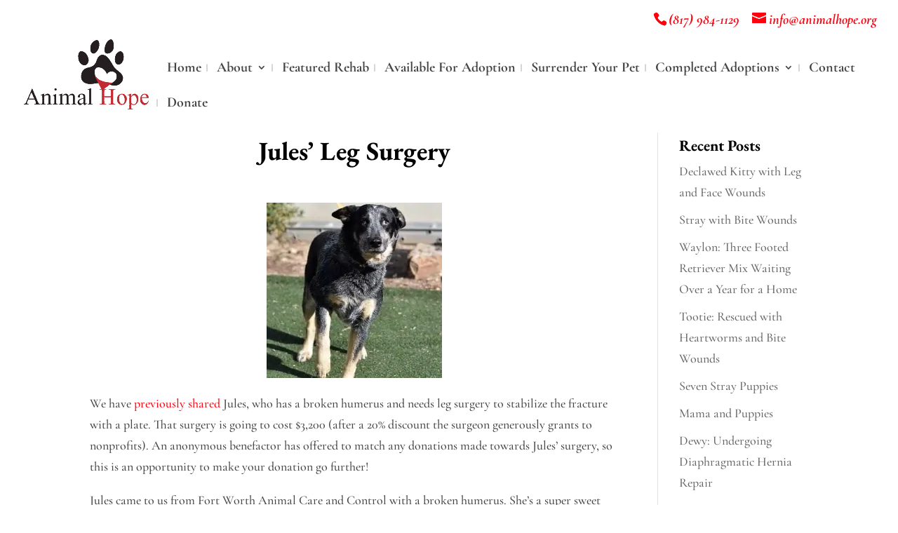

--- FILE ---
content_type: application/javascript
request_url: https://animalhope.org/wp-content/uploads/wtfdivi/wp_footer.js?ver=1568094031
body_size: 393
content:
jQuery(function($){$('.et-social-icons:not(:has(.et-social-youtube))').append('<li class="et-social-icon et-social-youtube"><a href="https://www.youtube.com/channel/UCtJ1mOmsn-GhwF8jPtsB3zQ" class="icon" alt="YouTube" aria-label="YouTube"><span>YouTube</span></a></li>&nbsp;');});jQuery(document).ready(function($){function updateMenuClasses(){const currentUrl=window.location.href;$('#top-menu li').removeClass('current-menu-item current-menu-ancestor');$('#top-menu li').each(function(){const link=$(this).find('a').attr('href');if(link===currentUrl){$(this).addClass('current-menu-item');}});$('#top-menu li').each(function(){if($(this).find('.current-menu-item').length>0){$(this).addClass('current-menu-ancestor');}});}
updateMenuClasses();$('#top-menu li a').on('click',function(e){const newUrl=$(this).attr('href');history.pushState(null,'',newUrl);updateMenuClasses();});});jQuery('#footer-info').html("Copyright &copy; <span class=\"divibooster_year\"><\/span><script>jQuery(function($){$(\".divibooster_year\").text(new Date().getFullYear());});<\/script>. All Rights Reserved. Animal Hope is a 501c3 nonprofit organization registered in the U.S. under EIN 47-2878808.\r\n<br>\r\nWebsite designed by <span style=\"font-family: Audiowide; font-size:10px\"><a href=\"https:\/\/awesomedigitalmarketing.com\">Awesome Digital Marketing<\/a><\/span>");jQuery(function($){});jQuery(function($){$('#et-info-phone').wrap(function(){var num='(817) 984-1129';num=num.replace(/[^0-9+]+/g,'-');num=num.replace(/^[-]|[-]$/g,'');return'<a href="tel:'+num+'"></a>';});});